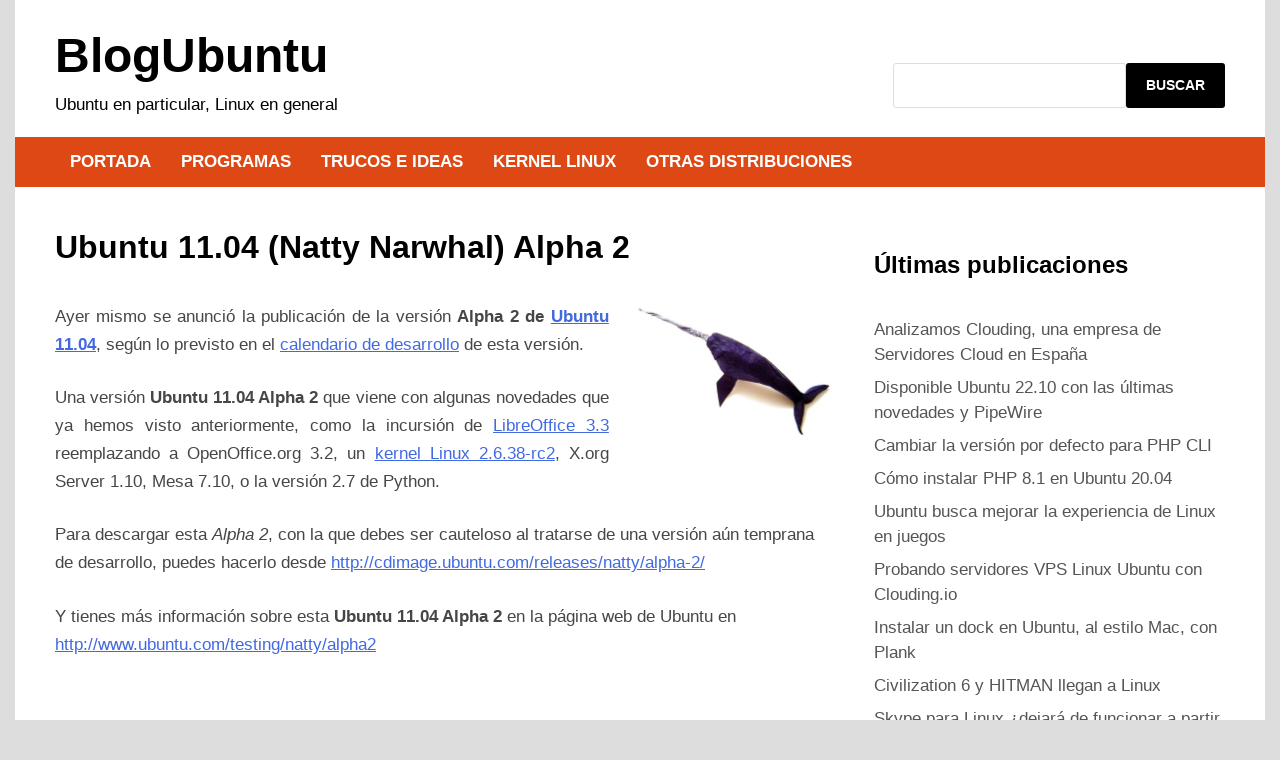

--- FILE ---
content_type: text/html; charset=UTF-8
request_url: https://blogubuntu.com/ubuntu-11-04-natty-narwhal-alpha-2
body_size: 9340
content:
<!doctype html>
<html lang="es">
<head>
	<meta charset="UTF-8">
	<meta name="viewport" content="width=device-width, initial-scale=1">
	<link rel="profile" href="https://gmpg.org/xfn/11">

	<title>Ubuntu 11.04 (Natty Narwhal) Alpha 2 &#8211; BlogUbuntu</title>
<meta name='robots' content='max-image-preview:large' />
<link rel='dns-prefetch' href='//s.w.org' />
<link rel="alternate" type="application/rss+xml" title="BlogUbuntu &raquo; Feed" href="https://blogubuntu.com/feed" />
<link rel="alternate" type="application/rss+xml" title="BlogUbuntu &raquo; Feed de los comentarios" href="https://blogubuntu.com/comments/feed" />
<link rel="alternate" type="application/rss+xml" title="BlogUbuntu &raquo; Comentario Ubuntu 11.04 (Natty Narwhal) Alpha 2 del feed" href="https://blogubuntu.com/ubuntu-11-04-natty-narwhal-alpha-2/feed" />
<script>
window._wpemojiSettings = {"baseUrl":"https:\/\/s.w.org\/images\/core\/emoji\/13.1.0\/72x72\/","ext":".png","svgUrl":"https:\/\/s.w.org\/images\/core\/emoji\/13.1.0\/svg\/","svgExt":".svg","source":{"concatemoji":"https:\/\/blogubuntu.com\/wp-includes\/js\/wp-emoji-release.min.js?ver=5.9.12"}};
/*! This file is auto-generated */
!function(e,a,t){var n,r,o,i=a.createElement("canvas"),p=i.getContext&&i.getContext("2d");function s(e,t){var a=String.fromCharCode;p.clearRect(0,0,i.width,i.height),p.fillText(a.apply(this,e),0,0);e=i.toDataURL();return p.clearRect(0,0,i.width,i.height),p.fillText(a.apply(this,t),0,0),e===i.toDataURL()}function c(e){var t=a.createElement("script");t.src=e,t.defer=t.type="text/javascript",a.getElementsByTagName("head")[0].appendChild(t)}for(o=Array("flag","emoji"),t.supports={everything:!0,everythingExceptFlag:!0},r=0;r<o.length;r++)t.supports[o[r]]=function(e){if(!p||!p.fillText)return!1;switch(p.textBaseline="top",p.font="600 32px Arial",e){case"flag":return s([127987,65039,8205,9895,65039],[127987,65039,8203,9895,65039])?!1:!s([55356,56826,55356,56819],[55356,56826,8203,55356,56819])&&!s([55356,57332,56128,56423,56128,56418,56128,56421,56128,56430,56128,56423,56128,56447],[55356,57332,8203,56128,56423,8203,56128,56418,8203,56128,56421,8203,56128,56430,8203,56128,56423,8203,56128,56447]);case"emoji":return!s([10084,65039,8205,55357,56613],[10084,65039,8203,55357,56613])}return!1}(o[r]),t.supports.everything=t.supports.everything&&t.supports[o[r]],"flag"!==o[r]&&(t.supports.everythingExceptFlag=t.supports.everythingExceptFlag&&t.supports[o[r]]);t.supports.everythingExceptFlag=t.supports.everythingExceptFlag&&!t.supports.flag,t.DOMReady=!1,t.readyCallback=function(){t.DOMReady=!0},t.supports.everything||(n=function(){t.readyCallback()},a.addEventListener?(a.addEventListener("DOMContentLoaded",n,!1),e.addEventListener("load",n,!1)):(e.attachEvent("onload",n),a.attachEvent("onreadystatechange",function(){"complete"===a.readyState&&t.readyCallback()})),(n=t.source||{}).concatemoji?c(n.concatemoji):n.wpemoji&&n.twemoji&&(c(n.twemoji),c(n.wpemoji)))}(window,document,window._wpemojiSettings);
</script>
<style>
img.wp-smiley,
img.emoji {
	display: inline !important;
	border: none !important;
	box-shadow: none !important;
	height: 1em !important;
	width: 1em !important;
	margin: 0 0.07em !important;
	vertical-align: -0.1em !important;
	background: none !important;
	padding: 0 !important;
}
</style>
	<link rel='stylesheet' id='wp-block-library-css'  href='https://blogubuntu.com/wp-includes/css/dist/block-library/style.min.css?ver=5.9.12' media='all' />
<style id='wp-block-library-theme-inline-css'>
.wp-block-audio figcaption{color:#555;font-size:13px;text-align:center}.is-dark-theme .wp-block-audio figcaption{color:hsla(0,0%,100%,.65)}.wp-block-code>code{font-family:Menlo,Consolas,monaco,monospace;color:#1e1e1e;padding:.8em 1em;border:1px solid #ddd;border-radius:4px}.wp-block-embed figcaption{color:#555;font-size:13px;text-align:center}.is-dark-theme .wp-block-embed figcaption{color:hsla(0,0%,100%,.65)}.blocks-gallery-caption{color:#555;font-size:13px;text-align:center}.is-dark-theme .blocks-gallery-caption{color:hsla(0,0%,100%,.65)}.wp-block-image figcaption{color:#555;font-size:13px;text-align:center}.is-dark-theme .wp-block-image figcaption{color:hsla(0,0%,100%,.65)}.wp-block-pullquote{border-top:4px solid;border-bottom:4px solid;margin-bottom:1.75em;color:currentColor}.wp-block-pullquote__citation,.wp-block-pullquote cite,.wp-block-pullquote footer{color:currentColor;text-transform:uppercase;font-size:.8125em;font-style:normal}.wp-block-quote{border-left:.25em solid;margin:0 0 1.75em;padding-left:1em}.wp-block-quote cite,.wp-block-quote footer{color:currentColor;font-size:.8125em;position:relative;font-style:normal}.wp-block-quote.has-text-align-right{border-left:none;border-right:.25em solid;padding-left:0;padding-right:1em}.wp-block-quote.has-text-align-center{border:none;padding-left:0}.wp-block-quote.is-large,.wp-block-quote.is-style-large,.wp-block-quote.is-style-plain{border:none}.wp-block-search .wp-block-search__label{font-weight:700}.wp-block-group:where(.has-background){padding:1.25em 2.375em}.wp-block-separator{border:none;border-bottom:2px solid;margin-left:auto;margin-right:auto;opacity:.4}.wp-block-separator:not(.is-style-wide):not(.is-style-dots){width:100px}.wp-block-separator.has-background:not(.is-style-dots){border-bottom:none;height:1px}.wp-block-separator.has-background:not(.is-style-wide):not(.is-style-dots){height:2px}.wp-block-table thead{border-bottom:3px solid}.wp-block-table tfoot{border-top:3px solid}.wp-block-table td,.wp-block-table th{padding:.5em;border:1px solid;word-break:normal}.wp-block-table figcaption{color:#555;font-size:13px;text-align:center}.is-dark-theme .wp-block-table figcaption{color:hsla(0,0%,100%,.65)}.wp-block-video figcaption{color:#555;font-size:13px;text-align:center}.is-dark-theme .wp-block-video figcaption{color:hsla(0,0%,100%,.65)}.wp-block-template-part.has-background{padding:1.25em 2.375em;margin-top:0;margin-bottom:0}
</style>
<style id='global-styles-inline-css'>
body{--wp--preset--color--black: #000000;--wp--preset--color--cyan-bluish-gray: #abb8c3;--wp--preset--color--white: #ffffff;--wp--preset--color--pale-pink: #f78da7;--wp--preset--color--vivid-red: #cf2e2e;--wp--preset--color--luminous-vivid-orange: #ff6900;--wp--preset--color--luminous-vivid-amber: #fcb900;--wp--preset--color--light-green-cyan: #7bdcb5;--wp--preset--color--vivid-green-cyan: #00d084;--wp--preset--color--pale-cyan-blue: #8ed1fc;--wp--preset--color--vivid-cyan-blue: #0693e3;--wp--preset--color--vivid-purple: #9b51e0;--wp--preset--gradient--vivid-cyan-blue-to-vivid-purple: linear-gradient(135deg,rgba(6,147,227,1) 0%,rgb(155,81,224) 100%);--wp--preset--gradient--light-green-cyan-to-vivid-green-cyan: linear-gradient(135deg,rgb(122,220,180) 0%,rgb(0,208,130) 100%);--wp--preset--gradient--luminous-vivid-amber-to-luminous-vivid-orange: linear-gradient(135deg,rgba(252,185,0,1) 0%,rgba(255,105,0,1) 100%);--wp--preset--gradient--luminous-vivid-orange-to-vivid-red: linear-gradient(135deg,rgba(255,105,0,1) 0%,rgb(207,46,46) 100%);--wp--preset--gradient--very-light-gray-to-cyan-bluish-gray: linear-gradient(135deg,rgb(238,238,238) 0%,rgb(169,184,195) 100%);--wp--preset--gradient--cool-to-warm-spectrum: linear-gradient(135deg,rgb(74,234,220) 0%,rgb(151,120,209) 20%,rgb(207,42,186) 40%,rgb(238,44,130) 60%,rgb(251,105,98) 80%,rgb(254,248,76) 100%);--wp--preset--gradient--blush-light-purple: linear-gradient(135deg,rgb(255,206,236) 0%,rgb(152,150,240) 100%);--wp--preset--gradient--blush-bordeaux: linear-gradient(135deg,rgb(254,205,165) 0%,rgb(254,45,45) 50%,rgb(107,0,62) 100%);--wp--preset--gradient--luminous-dusk: linear-gradient(135deg,rgb(255,203,112) 0%,rgb(199,81,192) 50%,rgb(65,88,208) 100%);--wp--preset--gradient--pale-ocean: linear-gradient(135deg,rgb(255,245,203) 0%,rgb(182,227,212) 50%,rgb(51,167,181) 100%);--wp--preset--gradient--electric-grass: linear-gradient(135deg,rgb(202,248,128) 0%,rgb(113,206,126) 100%);--wp--preset--gradient--midnight: linear-gradient(135deg,rgb(2,3,129) 0%,rgb(40,116,252) 100%);--wp--preset--duotone--dark-grayscale: url('#wp-duotone-dark-grayscale');--wp--preset--duotone--grayscale: url('#wp-duotone-grayscale');--wp--preset--duotone--purple-yellow: url('#wp-duotone-purple-yellow');--wp--preset--duotone--blue-red: url('#wp-duotone-blue-red');--wp--preset--duotone--midnight: url('#wp-duotone-midnight');--wp--preset--duotone--magenta-yellow: url('#wp-duotone-magenta-yellow');--wp--preset--duotone--purple-green: url('#wp-duotone-purple-green');--wp--preset--duotone--blue-orange: url('#wp-duotone-blue-orange');--wp--preset--font-size--small: 13px;--wp--preset--font-size--medium: 20px;--wp--preset--font-size--large: 36px;--wp--preset--font-size--x-large: 42px;}.has-black-color{color: var(--wp--preset--color--black) !important;}.has-cyan-bluish-gray-color{color: var(--wp--preset--color--cyan-bluish-gray) !important;}.has-white-color{color: var(--wp--preset--color--white) !important;}.has-pale-pink-color{color: var(--wp--preset--color--pale-pink) !important;}.has-vivid-red-color{color: var(--wp--preset--color--vivid-red) !important;}.has-luminous-vivid-orange-color{color: var(--wp--preset--color--luminous-vivid-orange) !important;}.has-luminous-vivid-amber-color{color: var(--wp--preset--color--luminous-vivid-amber) !important;}.has-light-green-cyan-color{color: var(--wp--preset--color--light-green-cyan) !important;}.has-vivid-green-cyan-color{color: var(--wp--preset--color--vivid-green-cyan) !important;}.has-pale-cyan-blue-color{color: var(--wp--preset--color--pale-cyan-blue) !important;}.has-vivid-cyan-blue-color{color: var(--wp--preset--color--vivid-cyan-blue) !important;}.has-vivid-purple-color{color: var(--wp--preset--color--vivid-purple) !important;}.has-black-background-color{background-color: var(--wp--preset--color--black) !important;}.has-cyan-bluish-gray-background-color{background-color: var(--wp--preset--color--cyan-bluish-gray) !important;}.has-white-background-color{background-color: var(--wp--preset--color--white) !important;}.has-pale-pink-background-color{background-color: var(--wp--preset--color--pale-pink) !important;}.has-vivid-red-background-color{background-color: var(--wp--preset--color--vivid-red) !important;}.has-luminous-vivid-orange-background-color{background-color: var(--wp--preset--color--luminous-vivid-orange) !important;}.has-luminous-vivid-amber-background-color{background-color: var(--wp--preset--color--luminous-vivid-amber) !important;}.has-light-green-cyan-background-color{background-color: var(--wp--preset--color--light-green-cyan) !important;}.has-vivid-green-cyan-background-color{background-color: var(--wp--preset--color--vivid-green-cyan) !important;}.has-pale-cyan-blue-background-color{background-color: var(--wp--preset--color--pale-cyan-blue) !important;}.has-vivid-cyan-blue-background-color{background-color: var(--wp--preset--color--vivid-cyan-blue) !important;}.has-vivid-purple-background-color{background-color: var(--wp--preset--color--vivid-purple) !important;}.has-black-border-color{border-color: var(--wp--preset--color--black) !important;}.has-cyan-bluish-gray-border-color{border-color: var(--wp--preset--color--cyan-bluish-gray) !important;}.has-white-border-color{border-color: var(--wp--preset--color--white) !important;}.has-pale-pink-border-color{border-color: var(--wp--preset--color--pale-pink) !important;}.has-vivid-red-border-color{border-color: var(--wp--preset--color--vivid-red) !important;}.has-luminous-vivid-orange-border-color{border-color: var(--wp--preset--color--luminous-vivid-orange) !important;}.has-luminous-vivid-amber-border-color{border-color: var(--wp--preset--color--luminous-vivid-amber) !important;}.has-light-green-cyan-border-color{border-color: var(--wp--preset--color--light-green-cyan) !important;}.has-vivid-green-cyan-border-color{border-color: var(--wp--preset--color--vivid-green-cyan) !important;}.has-pale-cyan-blue-border-color{border-color: var(--wp--preset--color--pale-cyan-blue) !important;}.has-vivid-cyan-blue-border-color{border-color: var(--wp--preset--color--vivid-cyan-blue) !important;}.has-vivid-purple-border-color{border-color: var(--wp--preset--color--vivid-purple) !important;}.has-vivid-cyan-blue-to-vivid-purple-gradient-background{background: var(--wp--preset--gradient--vivid-cyan-blue-to-vivid-purple) !important;}.has-light-green-cyan-to-vivid-green-cyan-gradient-background{background: var(--wp--preset--gradient--light-green-cyan-to-vivid-green-cyan) !important;}.has-luminous-vivid-amber-to-luminous-vivid-orange-gradient-background{background: var(--wp--preset--gradient--luminous-vivid-amber-to-luminous-vivid-orange) !important;}.has-luminous-vivid-orange-to-vivid-red-gradient-background{background: var(--wp--preset--gradient--luminous-vivid-orange-to-vivid-red) !important;}.has-very-light-gray-to-cyan-bluish-gray-gradient-background{background: var(--wp--preset--gradient--very-light-gray-to-cyan-bluish-gray) !important;}.has-cool-to-warm-spectrum-gradient-background{background: var(--wp--preset--gradient--cool-to-warm-spectrum) !important;}.has-blush-light-purple-gradient-background{background: var(--wp--preset--gradient--blush-light-purple) !important;}.has-blush-bordeaux-gradient-background{background: var(--wp--preset--gradient--blush-bordeaux) !important;}.has-luminous-dusk-gradient-background{background: var(--wp--preset--gradient--luminous-dusk) !important;}.has-pale-ocean-gradient-background{background: var(--wp--preset--gradient--pale-ocean) !important;}.has-electric-grass-gradient-background{background: var(--wp--preset--gradient--electric-grass) !important;}.has-midnight-gradient-background{background: var(--wp--preset--gradient--midnight) !important;}.has-small-font-size{font-size: var(--wp--preset--font-size--small) !important;}.has-medium-font-size{font-size: var(--wp--preset--font-size--medium) !important;}.has-large-font-size{font-size: var(--wp--preset--font-size--large) !important;}.has-x-large-font-size{font-size: var(--wp--preset--font-size--x-large) !important;}
</style>
<link rel='stylesheet' id='apace-style-css'  href='https://blogubuntu.com/wp-content/themes/apace-mod/style.css?ver=1.0.4' media='all' />
<link rel="https://api.w.org/" href="https://blogubuntu.com/wp-json/" /><link rel="alternate" type="application/json" href="https://blogubuntu.com/wp-json/wp/v2/posts/1632" /><link rel="EditURI" type="application/rsd+xml" title="RSD" href="https://blogubuntu.com/xmlrpc.php?rsd" />
<link rel="wlwmanifest" type="application/wlwmanifest+xml" href="https://blogubuntu.com/wp-includes/wlwmanifest.xml" /> 
<meta name="generator" content="WordPress 5.9.12" />
<link rel="canonical" href="https://blogubuntu.com/ubuntu-11-04-natty-narwhal-alpha-2" />
<link rel='shortlink' href='https://blogubuntu.com/?p=1632' />
<link rel="alternate" type="application/json+oembed" href="https://blogubuntu.com/wp-json/oembed/1.0/embed?url=https%3A%2F%2Fblogubuntu.com%2Fubuntu-11-04-natty-narwhal-alpha-2" />
<link rel="alternate" type="text/xml+oembed" href="https://blogubuntu.com/wp-json/oembed/1.0/embed?url=https%3A%2F%2Fblogubuntu.com%2Fubuntu-11-04-natty-narwhal-alpha-2&#038;format=xml" />

	<style type="text/css" id="custom-theme-colors">
		.site-footer a:hover,
            .site-title a,
            .site-title a:visited,
            .apa-article .entry-meta a:hover, 
            .apa-single-article .entry-meta a:hover,
            .comment-author a:hover,
            .comment-metadata a:hover,
            .comment-metadata a:focus,
            .pingback .comment-edit-link:hover,
            .pingback .comment-edit-link:focus,
            .comment-notes a:hover,
            .comment-awaiting-moderation a:hover,
            .logged-in-as a:hover,
            .form-allowed-tags a:hover,
            .required,
            .comment-reply-title small a:visited, .comment-reply-title small a:hover,
            .apace-readmore-link:hover,
            .apa-article .entry-title a:hover,
            .apa-article .byline .author a:hover,
            .apa-single-article .byline .author a:hover,
            .post-navigation .nav-links a:hover,
            #secondary.widget-area ul li:not(.wp-block-social-link) a:hover,
            .apa-footer-widget-container ul li:not(.wp-block-social-link) a:hover,
            .wp-block-latest-comments__comment-meta a:hover {
                color: #de4815;
            }

            .wp-block-search .wp-block-search__button,
            .apace-pagination a.page-numbers:hover,
            .apace-pagination .page-numbers.current,
            .main-navigation.toggled li a:hover,
            .main-navigation .current_page_item > a,
            .main-navigation .current-menu-item > a,
            .main-navigation .current_page_ancestor > a,
            .main-navigation .current-menu-ancestor > a,
            .main-navigation li:hover > a,
            .main-navigation li.focus > a,
            .apa-tag-list-icon,
            .apa-tag-list a,
            .apa-category-list a,
            .page-links a.post-page-numbers:hover,
            .post-page-numbers.current,
            .comment-reply-link:hover,
            .comment-reply-link:focus,
            button,
            input[type="button"],
            input[type="reset"],
            input[type="submit"] {
                background-color: #de4815;
            }

            .wp-block-quote,
            .blockquote,
            .archive .page-title,
            .widget-title,
            .a.post-page-numbers,
            .page-links a.post-page-numbers:hover,
            .apace-pagination .page-numbers.current,
            .apace-pagination a.page-numbers:hover,
            .page-links .post-page-numbers.current {
                border-color: #de4815;
            }	</style>
	<link rel="pingback" href="https://blogubuntu.com/xmlrpc.php">		<style type="text/css">
					.site-title a,
			.site-title a:visited,
			.site-description {
				color: #000000;
			}
				</style>
		<link rel="icon" href="https://blogubuntu.com/wp-content/uploads/2016/01/cropped-avatar512-32x32.png" sizes="32x32" />
<link rel="icon" href="https://blogubuntu.com/wp-content/uploads/2016/01/cropped-avatar512-192x192.png" sizes="192x192" />
<link rel="apple-touch-icon" href="https://blogubuntu.com/wp-content/uploads/2016/01/cropped-avatar512-180x180.png" />
<meta name="msapplication-TileImage" content="https://blogubuntu.com/wp-content/uploads/2016/01/cropped-avatar512-270x270.png" />

	<meta name="google-site-verification" content="Sxxh-ZwQo0M4eCKqXQyVs9CZXQFjcOPZsgH5ehXu1J0" />

</head>

<body class="post-template-default single single-post postid-1632 single-format-standard wp-embed-responsive apace-boxed-layout">
<svg xmlns="http://www.w3.org/2000/svg" viewBox="0 0 0 0" width="0" height="0" focusable="false" role="none" style="visibility: hidden; position: absolute; left: -9999px; overflow: hidden;" ><defs><filter id="wp-duotone-dark-grayscale"><feColorMatrix color-interpolation-filters="sRGB" type="matrix" values=" .299 .587 .114 0 0 .299 .587 .114 0 0 .299 .587 .114 0 0 .299 .587 .114 0 0 " /><feComponentTransfer color-interpolation-filters="sRGB" ><feFuncR type="table" tableValues="0 0.49803921568627" /><feFuncG type="table" tableValues="0 0.49803921568627" /><feFuncB type="table" tableValues="0 0.49803921568627" /><feFuncA type="table" tableValues="1 1" /></feComponentTransfer><feComposite in2="SourceGraphic" operator="in" /></filter></defs></svg><svg xmlns="http://www.w3.org/2000/svg" viewBox="0 0 0 0" width="0" height="0" focusable="false" role="none" style="visibility: hidden; position: absolute; left: -9999px; overflow: hidden;" ><defs><filter id="wp-duotone-grayscale"><feColorMatrix color-interpolation-filters="sRGB" type="matrix" values=" .299 .587 .114 0 0 .299 .587 .114 0 0 .299 .587 .114 0 0 .299 .587 .114 0 0 " /><feComponentTransfer color-interpolation-filters="sRGB" ><feFuncR type="table" tableValues="0 1" /><feFuncG type="table" tableValues="0 1" /><feFuncB type="table" tableValues="0 1" /><feFuncA type="table" tableValues="1 1" /></feComponentTransfer><feComposite in2="SourceGraphic" operator="in" /></filter></defs></svg><svg xmlns="http://www.w3.org/2000/svg" viewBox="0 0 0 0" width="0" height="0" focusable="false" role="none" style="visibility: hidden; position: absolute; left: -9999px; overflow: hidden;" ><defs><filter id="wp-duotone-purple-yellow"><feColorMatrix color-interpolation-filters="sRGB" type="matrix" values=" .299 .587 .114 0 0 .299 .587 .114 0 0 .299 .587 .114 0 0 .299 .587 .114 0 0 " /><feComponentTransfer color-interpolation-filters="sRGB" ><feFuncR type="table" tableValues="0.54901960784314 0.98823529411765" /><feFuncG type="table" tableValues="0 1" /><feFuncB type="table" tableValues="0.71764705882353 0.25490196078431" /><feFuncA type="table" tableValues="1 1" /></feComponentTransfer><feComposite in2="SourceGraphic" operator="in" /></filter></defs></svg><svg xmlns="http://www.w3.org/2000/svg" viewBox="0 0 0 0" width="0" height="0" focusable="false" role="none" style="visibility: hidden; position: absolute; left: -9999px; overflow: hidden;" ><defs><filter id="wp-duotone-blue-red"><feColorMatrix color-interpolation-filters="sRGB" type="matrix" values=" .299 .587 .114 0 0 .299 .587 .114 0 0 .299 .587 .114 0 0 .299 .587 .114 0 0 " /><feComponentTransfer color-interpolation-filters="sRGB" ><feFuncR type="table" tableValues="0 1" /><feFuncG type="table" tableValues="0 0.27843137254902" /><feFuncB type="table" tableValues="0.5921568627451 0.27843137254902" /><feFuncA type="table" tableValues="1 1" /></feComponentTransfer><feComposite in2="SourceGraphic" operator="in" /></filter></defs></svg><svg xmlns="http://www.w3.org/2000/svg" viewBox="0 0 0 0" width="0" height="0" focusable="false" role="none" style="visibility: hidden; position: absolute; left: -9999px; overflow: hidden;" ><defs><filter id="wp-duotone-midnight"><feColorMatrix color-interpolation-filters="sRGB" type="matrix" values=" .299 .587 .114 0 0 .299 .587 .114 0 0 .299 .587 .114 0 0 .299 .587 .114 0 0 " /><feComponentTransfer color-interpolation-filters="sRGB" ><feFuncR type="table" tableValues="0 0" /><feFuncG type="table" tableValues="0 0.64705882352941" /><feFuncB type="table" tableValues="0 1" /><feFuncA type="table" tableValues="1 1" /></feComponentTransfer><feComposite in2="SourceGraphic" operator="in" /></filter></defs></svg><svg xmlns="http://www.w3.org/2000/svg" viewBox="0 0 0 0" width="0" height="0" focusable="false" role="none" style="visibility: hidden; position: absolute; left: -9999px; overflow: hidden;" ><defs><filter id="wp-duotone-magenta-yellow"><feColorMatrix color-interpolation-filters="sRGB" type="matrix" values=" .299 .587 .114 0 0 .299 .587 .114 0 0 .299 .587 .114 0 0 .299 .587 .114 0 0 " /><feComponentTransfer color-interpolation-filters="sRGB" ><feFuncR type="table" tableValues="0.78039215686275 1" /><feFuncG type="table" tableValues="0 0.94901960784314" /><feFuncB type="table" tableValues="0.35294117647059 0.47058823529412" /><feFuncA type="table" tableValues="1 1" /></feComponentTransfer><feComposite in2="SourceGraphic" operator="in" /></filter></defs></svg><svg xmlns="http://www.w3.org/2000/svg" viewBox="0 0 0 0" width="0" height="0" focusable="false" role="none" style="visibility: hidden; position: absolute; left: -9999px; overflow: hidden;" ><defs><filter id="wp-duotone-purple-green"><feColorMatrix color-interpolation-filters="sRGB" type="matrix" values=" .299 .587 .114 0 0 .299 .587 .114 0 0 .299 .587 .114 0 0 .299 .587 .114 0 0 " /><feComponentTransfer color-interpolation-filters="sRGB" ><feFuncR type="table" tableValues="0.65098039215686 0.40392156862745" /><feFuncG type="table" tableValues="0 1" /><feFuncB type="table" tableValues="0.44705882352941 0.4" /><feFuncA type="table" tableValues="1 1" /></feComponentTransfer><feComposite in2="SourceGraphic" operator="in" /></filter></defs></svg><svg xmlns="http://www.w3.org/2000/svg" viewBox="0 0 0 0" width="0" height="0" focusable="false" role="none" style="visibility: hidden; position: absolute; left: -9999px; overflow: hidden;" ><defs><filter id="wp-duotone-blue-orange"><feColorMatrix color-interpolation-filters="sRGB" type="matrix" values=" .299 .587 .114 0 0 .299 .587 .114 0 0 .299 .587 .114 0 0 .299 .587 .114 0 0 " /><feComponentTransfer color-interpolation-filters="sRGB" ><feFuncR type="table" tableValues="0.098039215686275 1" /><feFuncG type="table" tableValues="0 0.66274509803922" /><feFuncB type="table" tableValues="0.84705882352941 0.41960784313725" /><feFuncA type="table" tableValues="1 1" /></feComponentTransfer><feComposite in2="SourceGraphic" operator="in" /></filter></defs></svg><div id="page" class="site">
	<a class="skip-link screen-reader-text" href="#primary">Saltar al contenido</a>

	<header id="masthead" class="site-header">
    
    <div class="apa-header-main-container apa-container">	
        <div class="site-branding apa-site-branding">
    
    <div class="apa-logo-container">
            </div>

    <div class="apa-site-title-container">
                    <p class="site-title"><a href="https://blogubuntu.com/" rel="home">BlogUbuntu</a></p>
                        <p class="site-description">Ubuntu en particular, Linux en general</p>
            </div><!-- .apa-site-title-container -->

</div><!-- .site-branding -->        
<div class="apa-header-widget-area">
    <section id="block-5" class="widget widget_block widget_search"><form role="search" method="get" action="https://blogubuntu.com/" class="wp-block-search__button-outside wp-block-search__text-button caja_busqueda wp-block-search"><label for="wp-block-search__input-1" class="wp-block-search__label screen-reader-text">Buscar</label><div class="wp-block-search__inside-wrapper "  style="width: 100%"><input type="search" id="wp-block-search__input-1" class="wp-block-search__input " name="s" value="" placeholder=""  required /><button type="submit" class="wp-block-search__button has-text-color has-white-color has-background has-black-background-color "  >Buscar</button></div></form></section></div><!-- .apa-header-widget-area -->    </div><!-- .apa-header-main-container -->

    
    <nav id="site-navigation" class="main-navigation">
    <div class="apa-container">

        <button class="menu-toggle" aria-controls="primary-menu" aria-expanded="false" aria-label="Menú">
            <span class="apa-menu-bars"><svg xmlns="http://www.w3.org/2000/svg" width="24" height="24" viewBox="0 0 24 24" fill="none" stroke="currentColor" stroke-width="2" stroke-linecap="round" stroke-linejoin="round" class="apa-svg-icon apace-menu"><line x1="3" y1="12" x2="21" y2="12"></line><line x1="3" y1="6" x2="21" y2="6"></line><line x1="3" y1="18" x2="21" y2="18"></line></svg></span>
            <span class="apa-menu-close"><svg xmlns="http://www.w3.org/2000/svg" width="24" height="24" viewBox="0 0 24 24" fill="none" stroke="currentColor" stroke-width="2" stroke-linecap="round" stroke-linejoin="round" class="apa-svg-icon apace-x"><line x1="18" y1="6" x2="6" y2="18"></line><line x1="6" y1="6" x2="18" y2="18"></line></svg></span>
        </button>

        <div class="menu-menu-principal-container"><ul id="primary-menu" class="menu"><li id="menu-item-2630" class="menu-item menu-item-type-custom menu-item-object-custom menu-item-home menu-item-2630"><a href="https://blogubuntu.com">Portada</a></li>
<li id="menu-item-2631" class="menu-item menu-item-type-taxonomy menu-item-object-post_tag menu-item-2631"><a href="https://blogubuntu.com/tag/programas">Programas</a></li>
<li id="menu-item-2633" class="menu-item menu-item-type-taxonomy menu-item-object-post_tag menu-item-2633"><a href="https://blogubuntu.com/tag/trucos-ideas">Trucos e ideas</a></li>
<li id="menu-item-2635" class="menu-item menu-item-type-taxonomy menu-item-object-post_tag menu-item-2635"><a href="https://blogubuntu.com/tag/kernel-linux">Kernel Linux</a></li>
<li id="menu-item-2632" class="menu-item menu-item-type-taxonomy menu-item-object-post_tag menu-item-2632"><a href="https://blogubuntu.com/tag/otras-distribuciones-linux">Otras distribuciones</a></li>
</ul></div>    </div><!-- .apa-container -->
</nav><!-- #site-navigation -->
</header><!-- #masthead -->
	<div id="content" class="site-content apa-container"><div id="primary" class="content-area">

	<main id="main" class="site-main">

		
<article id="post-1632" class="apa-single-article post-1632 post type-post status-publish format-standard hentry tag-ubuntu-11-04">
	<header class="entry-header">
		<h1 class="entry-title">Ubuntu 11.04 (Natty Narwhal) Alpha 2</h1>			<div class="entry-meta">
							</div><!-- .entry-meta -->
			</header><!-- .entry-header -->

	
	<div class="entry-content">
		<p style="text-align: justify;"><img class="alignright" src="http://blogubuntu.com/imgs/00/16/32.jpg" alt="" width="200" height="135" />Ayer mismo se anunció la publicación de la versión <strong>Alpha 2 de <a href="http://blogubuntu.com/tema/ubuntu-11-04/">Ubuntu 11.04</a></strong>, según lo previsto en el <a title="Calendario de desarrollo de Ubuntu 11.04" href="http://blogubuntu.com/cambios-en-el-calendario-de-desarrollo-de-ubuntu-11-04/">calendario de desarrollo</a> de esta versión.</p>
<p style="text-align: justify;">Una versión <strong>Ubuntu 11.04 Alpha 2</strong> que viene con algunas novedades que ya hemos visto anteriormente, como la incursión de <a href="http://blogubuntu.com/publicado-libreoffice-3-3/">LibreOffice 3.3</a> reemplazando a OpenOffice.org 3.2, un <a href="http://blogubuntu.com/ubuntu-11-04-vendra-con-el-kernel-linux-2-6-38/">kernel Linux 2.6.38-rc2</a>, X.org Server 1.10, Mesa 7.10, o la versión 2.7 de Python.</p>
<p>Para descargar esta <em>Alpha 2</em>, con la que debes ser cauteloso al tratarse de una versión aún temprana de desarrollo, puedes hacerlo desde <a href="http://cdimage.ubuntu.com/releases/natty/alpha-2/" target="_blank">http://cdimage.ubuntu.com/releases/natty/alpha-2/</a></p>
<p>Y tienes más información sobre esta <strong>Ubuntu 11.04 Alpha 2</strong> en la página web de Ubuntu en <a href="http://www.ubuntu.com/testing/natty/alpha2" target="_blank">http://www.ubuntu.com/testing/natty/alpha2</a></p>
	</div><!-- .entry-content -->

	<footer class="entry-footer">
		<div class="apa-tag-list"><span class="apa-tag-list-icon"><svg xmlns="http://www.w3.org/2000/svg" width="24" height="24" viewBox="0 0 24 24" fill="none" stroke="currentColor" stroke-width="2" stroke-linecap="round" stroke-linejoin="round" class="apa-svg-icon apace-tag"><path d="M20.59 13.41l-7.17 7.17a2 2 0 0 1-2.83 0L2 12V2h10l8.59 8.59a2 2 0 0 1 0 2.82z"></path><line x1="7" y1="7" x2="7.01" y2="7"></line></svg></span> <a href="https://blogubuntu.com/tag/ubuntu-11-04" rel="tag">Ubuntu 11.04</a></div>	</footer><!-- .entry-footer -->
</article><!-- #post-1632 -->

	<nav class="navigation post-navigation" aria-label="Entradas">
		<h2 class="screen-reader-text">Navegación de entradas</h2>
		<div class="nav-links"><div class="nav-previous"><a href="https://blogubuntu.com/synapse-un-buscador-lanzador-semantico-que-debes-probar" rel="prev"><div class="apa-post-nav-prev-icon"><svg xmlns="http://www.w3.org/2000/svg" width="24" height="24" viewBox="0 0 24 24" fill="none" stroke="currentColor" stroke-width="2" stroke-linecap="round" stroke-linejoin="round" class="apa-svg-icon apace-arrow-left"><line x1="19" y1="12" x2="5" y2="12"></line><polyline points="12 19 5 12 12 5"></polyline></svg></div> <span class="nav-title">Synapse, un buscador-lanzador semántico que debes probar</span></a></div><div class="nav-next"><a href="https://blogubuntu.com/debian-6-squeeze" rel="next"><div class="apa-post-nav-next-icon"><svg xmlns="http://www.w3.org/2000/svg" width="24" height="24" viewBox="0 0 24 24" fill="none" stroke="currentColor" stroke-width="2" stroke-linecap="round" stroke-linejoin="round" class="apa-svg-icon apace-arrow-right"><line x1="5" y1="12" x2="19" y2="12"></line><polyline points="12 5 19 12 12 19"></polyline></svg></div> <span class="nav-title">Debian 6 (Squeeze)</span></a></div></div>
	</nav>
	</main><!-- #main -->

</div><!-- #content -->


<div id="secondary" class="widget-area">
	<section id="block-8" class="widget widget_block">
<h2>Últimas publicaciones</h2>
</section><section id="block-3" class="widget widget_block widget_recent_entries"><ul class="wp-block-latest-posts__list wp-block-latest-posts"><li><a href="https://blogubuntu.com/analizamos-clouding-una-empresa-de-servidores-cloud-en-espana">Analizamos Clouding, una empresa de Servidores Cloud en España</a></li>
<li><a href="https://blogubuntu.com/disponible-ubuntu-22-10-con-las-ultimas-novedades-y-pipewire">Disponible Ubuntu 22.10 con las últimas novedades y PipeWire</a></li>
<li><a href="https://blogubuntu.com/cambiar-la-version-por-defecto-para-php-cli">Cambiar la versión por defecto para PHP CLI</a></li>
<li><a href="https://blogubuntu.com/como-instalar-php-8-1-en-ubuntu-20-04">Cómo instalar PHP 8.1 en Ubuntu 20.04</a></li>
<li><a href="https://blogubuntu.com/ubuntu-busca-mejorar-la-experiencia-de-linux-en-juegos">Ubuntu busca mejorar la experiencia de Linux en juegos</a></li>
<li><a href="https://blogubuntu.com/probando-servidores-vps-linux-ubuntu-con-clouding-io">Probando servidores VPS Linux Ubuntu con Clouding.io</a></li>
<li><a href="https://blogubuntu.com/instalar-dock-ubuntu-al-estilo-mac-plank">Instalar un dock en Ubuntu, al estilo Mac, con Plank</a></li>
<li><a href="https://blogubuntu.com/civilization-6-hitman-llegan-linux">Civilization 6 y HITMAN llegan a Linux</a></li>
<li><a href="https://blogubuntu.com/skype-para-linux-dejara-de-funcionar-a-partir-del-1-de-marzo">Skype para Linux ¿dejará de funcionar a partir del 1 de Marzo?</a></li>
<li><a href="https://blogubuntu.com/aprende-los-comandos-la-terminal-linux-explainshell">Aprende los comandos de la terminal Linux con explainshell</a></li>
</ul></section><section id="block-7" class="widget widget_block">
<h2>Temas populares</h2>
</section><section id="block-4" class="widget widget_block widget_tag_cloud"><p class="wp-block-tag-cloud"><a href="https://blogubuntu.com/tag/bash" class="tag-cloud-link tag-link-605 tag-link-position-1" style="font-size: 9.3193717277487pt;" aria-label="bash (5 elementos)">bash</a>
<a href="https://blogubuntu.com/tag/canonical" class="tag-cloud-link tag-link-621 tag-link-position-2" style="font-size: 10.931937172775pt;" aria-label="Canonical (9 elementos)">Canonical</a>
<a href="https://blogubuntu.com/tag/documentacion" class="tag-cloud-link tag-link-279 tag-link-position-3" style="font-size: 16.722513089005pt;" aria-label="Documentación (61 elementos)">Documentación</a>
<a href="https://blogubuntu.com/tag/eventos-organizados" class="tag-cloud-link tag-link-480 tag-link-position-4" style="font-size: 15.329842931937pt;" aria-label="Eventos organizados (39 elementos)">Eventos organizados</a>
<a href="https://blogubuntu.com/tag/fondos-escritorio" class="tag-cloud-link tag-link-259 tag-link-position-5" style="font-size: 19.068062827225pt;" aria-label="Fondos de escritorio (128 elementos)">Fondos de escritorio</a>
<a href="https://blogubuntu.com/tag/escritorio-gnome" class="tag-cloud-link tag-link-242 tag-link-position-6" style="font-size: 16.502617801047pt;" aria-label="GNOME (57 elementos)">GNOME</a>
<a href="https://blogubuntu.com/tag/hardware" class="tag-cloud-link tag-link-6 tag-link-position-7" style="font-size: 18.994764397906pt;" aria-label="Hardware (125 elementos)">Hardware</a>
<a href="https://blogubuntu.com/tag/humor-linuxero" class="tag-cloud-link tag-link-130 tag-link-position-8" style="font-size: 16.942408376963pt;" aria-label="Humor linuxero (65 elementos)">Humor linuxero</a>
<a href="https://blogubuntu.com/tag/juegos-linux" class="tag-cloud-link tag-link-218 tag-link-position-9" style="font-size: 18.115183246073pt;" aria-label="Juegos en Linux (95 elementos)">Juegos en Linux</a>
<a href="https://blogubuntu.com/tag/escritorio-kde" class="tag-cloud-link tag-link-241 tag-link-position-10" style="font-size: 18.48167539267pt;" aria-label="KDE (105 elementos)">KDE</a>
<a href="https://blogubuntu.com/tag/kernel-linux" class="tag-cloud-link tag-link-538 tag-link-position-11" style="font-size: 17.015706806283pt;" aria-label="Kernel Linux (66 elementos)">Kernel Linux</a>
<a href="https://blogubuntu.com/tag/libros" class="tag-cloud-link tag-link-617 tag-link-position-12" style="font-size: 10.565445026178pt;" aria-label="Libros (8 elementos)">Libros</a>
<a href="https://blogubuntu.com/tag/linux-por-el-mundo" class="tag-cloud-link tag-link-359 tag-link-position-13" style="font-size: 11.738219895288pt;" aria-label="Linux por el mundo (12 elementos)">Linux por el mundo</a>
<a href="https://blogubuntu.com/tag/otras-distribuciones-linux" class="tag-cloud-link tag-link-30 tag-link-position-14" style="font-size: 18.848167539267pt;" aria-label="Otras distribuciones (118 elementos)">Otras distribuciones</a>
<a href="https://blogubuntu.com/tag/otros-temas" class="tag-cloud-link tag-link-7 tag-link-position-15" style="font-size: 22pt;" aria-label="Otros temas (323 elementos)">Otros temas</a>
<a href="https://blogubuntu.com/tag/programacion" class="tag-cloud-link tag-link-377 tag-link-position-16" style="font-size: 15.842931937173pt;" aria-label="Programación (46 elementos)">Programación</a>
<a href="https://blogubuntu.com/tag/programas" class="tag-cloud-link tag-link-202 tag-link-position-17" style="font-size: 20.753926701571pt;" aria-label="Programas (217 elementos)">Programas</a>
<a href="https://blogubuntu.com/tag/seguridad-informatica" class="tag-cloud-link tag-link-244 tag-link-position-18" style="font-size: 14.816753926702pt;" aria-label="Seguridad (33 elementos)">Seguridad</a>
<a href="https://blogubuntu.com/tag/skype" class="tag-cloud-link tag-link-623 tag-link-position-19" style="font-size: 9.3193717277487pt;" aria-label="Skype (5 elementos)">Skype</a>
<a href="https://blogubuntu.com/tag/smartphones-y-tablets" class="tag-cloud-link tag-link-571 tag-link-position-20" style="font-size: 11.51832460733pt;" aria-label="Smartphones y tablets (11 elementos)">Smartphones y tablets</a>
<a href="https://blogubuntu.com/tag/software-libre-y-codigo-abierto" class="tag-cloud-link tag-link-13 tag-link-position-21" style="font-size: 19.287958115183pt;" aria-label="Soft.libre y Cód.abierto (138 elementos)">Soft.libre y Cód.abierto</a>
<a href="https://blogubuntu.com/tag/ssh" class="tag-cloud-link tag-link-603 tag-link-position-22" style="font-size: 9.8324607329843pt;" aria-label="SSH (6 elementos)">SSH</a>
<a href="https://blogubuntu.com/tag/trucos-ideas" class="tag-cloud-link tag-link-232 tag-link-position-23" style="font-size: 17.162303664921pt;" aria-label="Trucos e ideas (69 elementos)">Trucos e ideas</a>
<a href="https://blogubuntu.com/tag/ubuntu-710-gutsy-gibbon" class="tag-cloud-link tag-link-5 tag-link-position-24" style="font-size: 10.198952879581pt;" aria-label="Ubuntu 7.10 (7 elementos)">Ubuntu 7.10</a>
<a href="https://blogubuntu.com/tag/ubuntu-804-hardy-heron" class="tag-cloud-link tag-link-21 tag-link-position-25" style="font-size: 14.670157068063pt;" aria-label="Ubuntu 8.04 (31 elementos)">Ubuntu 8.04</a>
<a href="https://blogubuntu.com/tag/ubuntu-810-intrepid-ibex" class="tag-cloud-link tag-link-266 tag-link-position-26" style="font-size: 12.837696335079pt;" aria-label="Ubuntu 8.10 (17 elementos)">Ubuntu 8.10</a>
<a href="https://blogubuntu.com/tag/ubuntu-904-jaunty-jackalope" class="tag-cloud-link tag-link-464 tag-link-position-27" style="font-size: 13.717277486911pt;" aria-label="Ubuntu 9.04 (23 elementos)">Ubuntu 9.04</a>
<a href="https://blogubuntu.com/tag/ubuntu-910-karmic-koala" class="tag-cloud-link tag-link-557 tag-link-position-28" style="font-size: 14.743455497382pt;" aria-label="Ubuntu 9.10 (32 elementos)">Ubuntu 9.10</a>
<a href="https://blogubuntu.com/tag/ubuntu-10-04-lucid-lynx" class="tag-cloud-link tag-link-558 tag-link-position-29" style="font-size: 16.502617801047pt;" aria-label="Ubuntu 10.04 (56 elementos)">Ubuntu 10.04</a>
<a href="https://blogubuntu.com/tag/ubuntu-10-10" class="tag-cloud-link tag-link-561 tag-link-position-30" style="font-size: 15.623036649215pt;" aria-label="Ubuntu 10.10 (43 elementos)">Ubuntu 10.10</a>
<a href="https://blogubuntu.com/tag/ubuntu-11-04" class="tag-cloud-link tag-link-563 tag-link-position-31" style="font-size: 15.696335078534pt;" aria-label="Ubuntu 11.04 (44 elementos)">Ubuntu 11.04</a>
<a href="https://blogubuntu.com/tag/ubuntu-11-10" class="tag-cloud-link tag-link-564 tag-link-position-32" style="font-size: 14.743455497382pt;" aria-label="Ubuntu 11.10 (32 elementos)">Ubuntu 11.10</a>
<a href="https://blogubuntu.com/tag/ubuntu-12-04" class="tag-cloud-link tag-link-566 tag-link-position-33" style="font-size: 12.61780104712pt;" aria-label="Ubuntu 12.04 (16 elementos)">Ubuntu 12.04</a>
<a href="https://blogubuntu.com/tag/ubuntu-12-10" class="tag-cloud-link tag-link-567 tag-link-position-34" style="font-size: 10.565445026178pt;" aria-label="Ubuntu 12.10 (8 elementos)">Ubuntu 12.10</a>
<a href="https://blogubuntu.com/tag/ubuntu-13-04" class="tag-cloud-link tag-link-568 tag-link-position-35" style="font-size: 8pt;" aria-label="Ubuntu 13.04 (3 elementos)">Ubuntu 13.04</a>
<a href="https://blogubuntu.com/tag/ubuntu-16-04" class="tag-cloud-link tag-link-592 tag-link-position-36" style="font-size: 10.198952879581pt;" aria-label="Ubuntu 16.04 (7 elementos)">Ubuntu 16.04</a>
<a href="https://blogubuntu.com/tag/ubuntu-16-10" class="tag-cloud-link tag-link-614 tag-link-position-37" style="font-size: 8.7329842931937pt;" aria-label="Ubuntu 16.10 (4 elementos)">Ubuntu 16.10</a>
<a href="https://blogubuntu.com/tag/unity" class="tag-cloud-link tag-link-565 tag-link-position-38" style="font-size: 15.403141361257pt;" aria-label="Unity (40 elementos)">Unity</a>
<a href="https://blogubuntu.com/tag/virtualbox" class="tag-cloud-link tag-link-615 tag-link-position-39" style="font-size: 11.225130890052pt;" aria-label="VirtualBox (10 elementos)">VirtualBox</a>
<a href="https://blogubuntu.com/tag/windows" class="tag-cloud-link tag-link-606 tag-link-position-40" style="font-size: 8.7329842931937pt;" aria-label="Windows (4 elementos)">Windows</a></p></section></div><!-- #secondary -->
	</div><!-- #content -->
	
	<footer id="colophon" class="site-footer">

		<div class="footer-widget-area">
			<div class="apa-container apa-footer-widget-container">
				<div class="apa-footer-widget-column">
					<section id="nav_menu-7" class="widget widget_nav_menu"><h4 class="widget-title">Enlaces</h4><div class="menu-enlaces-container"><ul id="menu-enlaces" class="menu"><li id="menu-item-2636" class="menu-item menu-item-type-custom menu-item-object-custom menu-item-2636"><a target="_blank" rel="noopener" href="https://blogubuntu.com/avisolegal">Aviso legal</a></li>
</ul></div></section>				</div>
				<div class="apa-footer-widget-column">
									</div>
				<div class="apa-footer-widget-column">
									</div>
			</div><!-- .apa-container -->
		</div><!-- .footer-widget-area -->

	</footer><!-- #colophon -->
</div><!-- #page -->

<script src='https://blogubuntu.com/wp-content/themes/apace-mod/js/navigation.js?ver=1.0.4' id='apace-navigation-js'></script>
<script src='https://blogubuntu.com/wp-includes/js/comment-reply.min.js?ver=5.9.12' id='comment-reply-js'></script>

</body>
</html>
